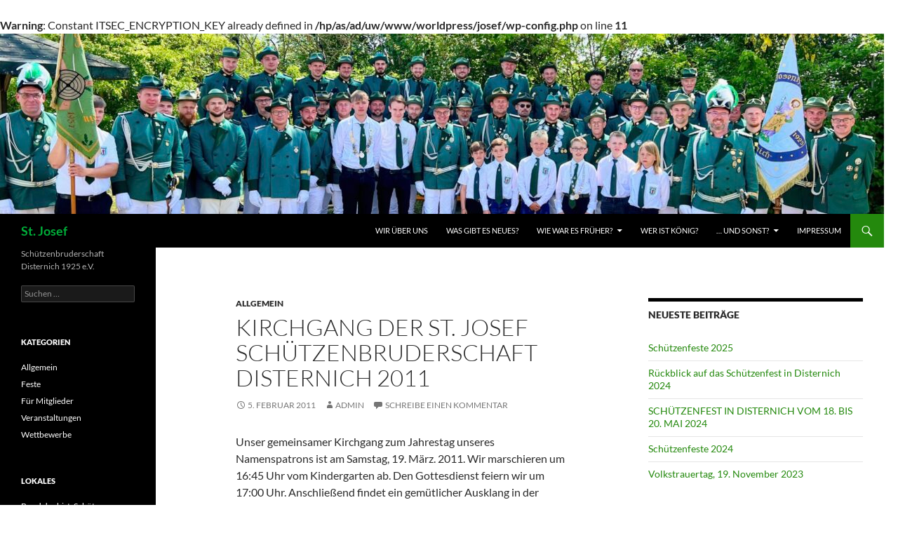

--- FILE ---
content_type: text/html; charset=UTF-8
request_url: https://www.st-josef-disternich.de/kirchgang-der-st-josef-schuetzenbruderschaft-disternich-2011/
body_size: 10899
content:
<br />
<b>Warning</b>:  Constant ITSEC_ENCRYPTION_KEY already defined in <b>/hp/as/ad/uw/www/worldpress/josef/wp-config.php</b> on line <b>11</b><br />
<!DOCTYPE html>
<!--[if IE 7]>
<html class="ie ie7" lang="de">
<![endif]-->
<!--[if IE 8]>
<html class="ie ie8" lang="de">
<![endif]-->
<!--[if !(IE 7) & !(IE 8)]><!-->
<html lang="de">
<!--<![endif]-->
<head>
	<meta charset="UTF-8">
	<meta name="viewport" content="width=device-width, initial-scale=1.0">
	<title>Kirchgang der St. Josef Schützenbruderschaft Disternich 2011 | St. Josef</title>
	<link rel="profile" href="https://gmpg.org/xfn/11">
	<link rel="pingback" href="https://www.st-josef-disternich.de/xmlrpc.php">
	<!--[if lt IE 9]>
	<script src="https://www.st-josef-disternich.de/wp-content/themes/twentyfourteen/js/html5.js?ver=3.7.0"></script>
	<![endif]-->
	<meta name='robots' content='max-image-preview:large' />
	<style>img:is([sizes="auto" i], [sizes^="auto," i]) { contain-intrinsic-size: 3000px 1500px }</style>
	<link rel="alternate" type="application/rss+xml" title="St. Josef &raquo; Feed" href="https://www.st-josef-disternich.de/feed/" />
<link rel="alternate" type="application/rss+xml" title="St. Josef &raquo; Kommentar-Feed" href="https://www.st-josef-disternich.de/comments/feed/" />
<link rel="alternate" type="application/rss+xml" title="St. Josef &raquo; Kirchgang der St. Josef Schützenbruderschaft Disternich 2011 Kommentar-Feed" href="https://www.st-josef-disternich.de/kirchgang-der-st-josef-schuetzenbruderschaft-disternich-2011/feed/" />
<script>
window._wpemojiSettings = {"baseUrl":"https:\/\/s.w.org\/images\/core\/emoji\/16.0.1\/72x72\/","ext":".png","svgUrl":"https:\/\/s.w.org\/images\/core\/emoji\/16.0.1\/svg\/","svgExt":".svg","source":{"concatemoji":"https:\/\/www.st-josef-disternich.de\/wp-includes\/js\/wp-emoji-release.min.js?ver=6.8.3"}};
/*! This file is auto-generated */
!function(s,n){var o,i,e;function c(e){try{var t={supportTests:e,timestamp:(new Date).valueOf()};sessionStorage.setItem(o,JSON.stringify(t))}catch(e){}}function p(e,t,n){e.clearRect(0,0,e.canvas.width,e.canvas.height),e.fillText(t,0,0);var t=new Uint32Array(e.getImageData(0,0,e.canvas.width,e.canvas.height).data),a=(e.clearRect(0,0,e.canvas.width,e.canvas.height),e.fillText(n,0,0),new Uint32Array(e.getImageData(0,0,e.canvas.width,e.canvas.height).data));return t.every(function(e,t){return e===a[t]})}function u(e,t){e.clearRect(0,0,e.canvas.width,e.canvas.height),e.fillText(t,0,0);for(var n=e.getImageData(16,16,1,1),a=0;a<n.data.length;a++)if(0!==n.data[a])return!1;return!0}function f(e,t,n,a){switch(t){case"flag":return n(e,"\ud83c\udff3\ufe0f\u200d\u26a7\ufe0f","\ud83c\udff3\ufe0f\u200b\u26a7\ufe0f")?!1:!n(e,"\ud83c\udde8\ud83c\uddf6","\ud83c\udde8\u200b\ud83c\uddf6")&&!n(e,"\ud83c\udff4\udb40\udc67\udb40\udc62\udb40\udc65\udb40\udc6e\udb40\udc67\udb40\udc7f","\ud83c\udff4\u200b\udb40\udc67\u200b\udb40\udc62\u200b\udb40\udc65\u200b\udb40\udc6e\u200b\udb40\udc67\u200b\udb40\udc7f");case"emoji":return!a(e,"\ud83e\udedf")}return!1}function g(e,t,n,a){var r="undefined"!=typeof WorkerGlobalScope&&self instanceof WorkerGlobalScope?new OffscreenCanvas(300,150):s.createElement("canvas"),o=r.getContext("2d",{willReadFrequently:!0}),i=(o.textBaseline="top",o.font="600 32px Arial",{});return e.forEach(function(e){i[e]=t(o,e,n,a)}),i}function t(e){var t=s.createElement("script");t.src=e,t.defer=!0,s.head.appendChild(t)}"undefined"!=typeof Promise&&(o="wpEmojiSettingsSupports",i=["flag","emoji"],n.supports={everything:!0,everythingExceptFlag:!0},e=new Promise(function(e){s.addEventListener("DOMContentLoaded",e,{once:!0})}),new Promise(function(t){var n=function(){try{var e=JSON.parse(sessionStorage.getItem(o));if("object"==typeof e&&"number"==typeof e.timestamp&&(new Date).valueOf()<e.timestamp+604800&&"object"==typeof e.supportTests)return e.supportTests}catch(e){}return null}();if(!n){if("undefined"!=typeof Worker&&"undefined"!=typeof OffscreenCanvas&&"undefined"!=typeof URL&&URL.createObjectURL&&"undefined"!=typeof Blob)try{var e="postMessage("+g.toString()+"("+[JSON.stringify(i),f.toString(),p.toString(),u.toString()].join(",")+"));",a=new Blob([e],{type:"text/javascript"}),r=new Worker(URL.createObjectURL(a),{name:"wpTestEmojiSupports"});return void(r.onmessage=function(e){c(n=e.data),r.terminate(),t(n)})}catch(e){}c(n=g(i,f,p,u))}t(n)}).then(function(e){for(var t in e)n.supports[t]=e[t],n.supports.everything=n.supports.everything&&n.supports[t],"flag"!==t&&(n.supports.everythingExceptFlag=n.supports.everythingExceptFlag&&n.supports[t]);n.supports.everythingExceptFlag=n.supports.everythingExceptFlag&&!n.supports.flag,n.DOMReady=!1,n.readyCallback=function(){n.DOMReady=!0}}).then(function(){return e}).then(function(){var e;n.supports.everything||(n.readyCallback(),(e=n.source||{}).concatemoji?t(e.concatemoji):e.wpemoji&&e.twemoji&&(t(e.twemoji),t(e.wpemoji)))}))}((window,document),window._wpemojiSettings);
</script>
<style id='wp-emoji-styles-inline-css'>

	img.wp-smiley, img.emoji {
		display: inline !important;
		border: none !important;
		box-shadow: none !important;
		height: 1em !important;
		width: 1em !important;
		margin: 0 0.07em !important;
		vertical-align: -0.1em !important;
		background: none !important;
		padding: 0 !important;
	}
</style>
<link rel='stylesheet' id='wp-block-library-css' href='https://www.st-josef-disternich.de/wp-includes/css/dist/block-library/style.min.css?ver=6.8.3' media='all' />
<style id='wp-block-library-theme-inline-css'>
.wp-block-audio :where(figcaption){color:#555;font-size:13px;text-align:center}.is-dark-theme .wp-block-audio :where(figcaption){color:#ffffffa6}.wp-block-audio{margin:0 0 1em}.wp-block-code{border:1px solid #ccc;border-radius:4px;font-family:Menlo,Consolas,monaco,monospace;padding:.8em 1em}.wp-block-embed :where(figcaption){color:#555;font-size:13px;text-align:center}.is-dark-theme .wp-block-embed :where(figcaption){color:#ffffffa6}.wp-block-embed{margin:0 0 1em}.blocks-gallery-caption{color:#555;font-size:13px;text-align:center}.is-dark-theme .blocks-gallery-caption{color:#ffffffa6}:root :where(.wp-block-image figcaption){color:#555;font-size:13px;text-align:center}.is-dark-theme :root :where(.wp-block-image figcaption){color:#ffffffa6}.wp-block-image{margin:0 0 1em}.wp-block-pullquote{border-bottom:4px solid;border-top:4px solid;color:currentColor;margin-bottom:1.75em}.wp-block-pullquote cite,.wp-block-pullquote footer,.wp-block-pullquote__citation{color:currentColor;font-size:.8125em;font-style:normal;text-transform:uppercase}.wp-block-quote{border-left:.25em solid;margin:0 0 1.75em;padding-left:1em}.wp-block-quote cite,.wp-block-quote footer{color:currentColor;font-size:.8125em;font-style:normal;position:relative}.wp-block-quote:where(.has-text-align-right){border-left:none;border-right:.25em solid;padding-left:0;padding-right:1em}.wp-block-quote:where(.has-text-align-center){border:none;padding-left:0}.wp-block-quote.is-large,.wp-block-quote.is-style-large,.wp-block-quote:where(.is-style-plain){border:none}.wp-block-search .wp-block-search__label{font-weight:700}.wp-block-search__button{border:1px solid #ccc;padding:.375em .625em}:where(.wp-block-group.has-background){padding:1.25em 2.375em}.wp-block-separator.has-css-opacity{opacity:.4}.wp-block-separator{border:none;border-bottom:2px solid;margin-left:auto;margin-right:auto}.wp-block-separator.has-alpha-channel-opacity{opacity:1}.wp-block-separator:not(.is-style-wide):not(.is-style-dots){width:100px}.wp-block-separator.has-background:not(.is-style-dots){border-bottom:none;height:1px}.wp-block-separator.has-background:not(.is-style-wide):not(.is-style-dots){height:2px}.wp-block-table{margin:0 0 1em}.wp-block-table td,.wp-block-table th{word-break:normal}.wp-block-table :where(figcaption){color:#555;font-size:13px;text-align:center}.is-dark-theme .wp-block-table :where(figcaption){color:#ffffffa6}.wp-block-video :where(figcaption){color:#555;font-size:13px;text-align:center}.is-dark-theme .wp-block-video :where(figcaption){color:#ffffffa6}.wp-block-video{margin:0 0 1em}:root :where(.wp-block-template-part.has-background){margin-bottom:0;margin-top:0;padding:1.25em 2.375em}
</style>
<style id='classic-theme-styles-inline-css'>
/*! This file is auto-generated */
.wp-block-button__link{color:#fff;background-color:#32373c;border-radius:9999px;box-shadow:none;text-decoration:none;padding:calc(.667em + 2px) calc(1.333em + 2px);font-size:1.125em}.wp-block-file__button{background:#32373c;color:#fff;text-decoration:none}
</style>
<style id='global-styles-inline-css'>
:root{--wp--preset--aspect-ratio--square: 1;--wp--preset--aspect-ratio--4-3: 4/3;--wp--preset--aspect-ratio--3-4: 3/4;--wp--preset--aspect-ratio--3-2: 3/2;--wp--preset--aspect-ratio--2-3: 2/3;--wp--preset--aspect-ratio--16-9: 16/9;--wp--preset--aspect-ratio--9-16: 9/16;--wp--preset--color--black: #000;--wp--preset--color--cyan-bluish-gray: #abb8c3;--wp--preset--color--white: #fff;--wp--preset--color--pale-pink: #f78da7;--wp--preset--color--vivid-red: #cf2e2e;--wp--preset--color--luminous-vivid-orange: #ff6900;--wp--preset--color--luminous-vivid-amber: #fcb900;--wp--preset--color--light-green-cyan: #7bdcb5;--wp--preset--color--vivid-green-cyan: #00d084;--wp--preset--color--pale-cyan-blue: #8ed1fc;--wp--preset--color--vivid-cyan-blue: #0693e3;--wp--preset--color--vivid-purple: #9b51e0;--wp--preset--color--green: #24890d;--wp--preset--color--dark-gray: #2b2b2b;--wp--preset--color--medium-gray: #767676;--wp--preset--color--light-gray: #f5f5f5;--wp--preset--gradient--vivid-cyan-blue-to-vivid-purple: linear-gradient(135deg,rgba(6,147,227,1) 0%,rgb(155,81,224) 100%);--wp--preset--gradient--light-green-cyan-to-vivid-green-cyan: linear-gradient(135deg,rgb(122,220,180) 0%,rgb(0,208,130) 100%);--wp--preset--gradient--luminous-vivid-amber-to-luminous-vivid-orange: linear-gradient(135deg,rgba(252,185,0,1) 0%,rgba(255,105,0,1) 100%);--wp--preset--gradient--luminous-vivid-orange-to-vivid-red: linear-gradient(135deg,rgba(255,105,0,1) 0%,rgb(207,46,46) 100%);--wp--preset--gradient--very-light-gray-to-cyan-bluish-gray: linear-gradient(135deg,rgb(238,238,238) 0%,rgb(169,184,195) 100%);--wp--preset--gradient--cool-to-warm-spectrum: linear-gradient(135deg,rgb(74,234,220) 0%,rgb(151,120,209) 20%,rgb(207,42,186) 40%,rgb(238,44,130) 60%,rgb(251,105,98) 80%,rgb(254,248,76) 100%);--wp--preset--gradient--blush-light-purple: linear-gradient(135deg,rgb(255,206,236) 0%,rgb(152,150,240) 100%);--wp--preset--gradient--blush-bordeaux: linear-gradient(135deg,rgb(254,205,165) 0%,rgb(254,45,45) 50%,rgb(107,0,62) 100%);--wp--preset--gradient--luminous-dusk: linear-gradient(135deg,rgb(255,203,112) 0%,rgb(199,81,192) 50%,rgb(65,88,208) 100%);--wp--preset--gradient--pale-ocean: linear-gradient(135deg,rgb(255,245,203) 0%,rgb(182,227,212) 50%,rgb(51,167,181) 100%);--wp--preset--gradient--electric-grass: linear-gradient(135deg,rgb(202,248,128) 0%,rgb(113,206,126) 100%);--wp--preset--gradient--midnight: linear-gradient(135deg,rgb(2,3,129) 0%,rgb(40,116,252) 100%);--wp--preset--font-size--small: 13px;--wp--preset--font-size--medium: 20px;--wp--preset--font-size--large: 36px;--wp--preset--font-size--x-large: 42px;--wp--preset--spacing--20: 0.44rem;--wp--preset--spacing--30: 0.67rem;--wp--preset--spacing--40: 1rem;--wp--preset--spacing--50: 1.5rem;--wp--preset--spacing--60: 2.25rem;--wp--preset--spacing--70: 3.38rem;--wp--preset--spacing--80: 5.06rem;--wp--preset--shadow--natural: 6px 6px 9px rgba(0, 0, 0, 0.2);--wp--preset--shadow--deep: 12px 12px 50px rgba(0, 0, 0, 0.4);--wp--preset--shadow--sharp: 6px 6px 0px rgba(0, 0, 0, 0.2);--wp--preset--shadow--outlined: 6px 6px 0px -3px rgba(255, 255, 255, 1), 6px 6px rgba(0, 0, 0, 1);--wp--preset--shadow--crisp: 6px 6px 0px rgba(0, 0, 0, 1);}:where(.is-layout-flex){gap: 0.5em;}:where(.is-layout-grid){gap: 0.5em;}body .is-layout-flex{display: flex;}.is-layout-flex{flex-wrap: wrap;align-items: center;}.is-layout-flex > :is(*, div){margin: 0;}body .is-layout-grid{display: grid;}.is-layout-grid > :is(*, div){margin: 0;}:where(.wp-block-columns.is-layout-flex){gap: 2em;}:where(.wp-block-columns.is-layout-grid){gap: 2em;}:where(.wp-block-post-template.is-layout-flex){gap: 1.25em;}:where(.wp-block-post-template.is-layout-grid){gap: 1.25em;}.has-black-color{color: var(--wp--preset--color--black) !important;}.has-cyan-bluish-gray-color{color: var(--wp--preset--color--cyan-bluish-gray) !important;}.has-white-color{color: var(--wp--preset--color--white) !important;}.has-pale-pink-color{color: var(--wp--preset--color--pale-pink) !important;}.has-vivid-red-color{color: var(--wp--preset--color--vivid-red) !important;}.has-luminous-vivid-orange-color{color: var(--wp--preset--color--luminous-vivid-orange) !important;}.has-luminous-vivid-amber-color{color: var(--wp--preset--color--luminous-vivid-amber) !important;}.has-light-green-cyan-color{color: var(--wp--preset--color--light-green-cyan) !important;}.has-vivid-green-cyan-color{color: var(--wp--preset--color--vivid-green-cyan) !important;}.has-pale-cyan-blue-color{color: var(--wp--preset--color--pale-cyan-blue) !important;}.has-vivid-cyan-blue-color{color: var(--wp--preset--color--vivid-cyan-blue) !important;}.has-vivid-purple-color{color: var(--wp--preset--color--vivid-purple) !important;}.has-black-background-color{background-color: var(--wp--preset--color--black) !important;}.has-cyan-bluish-gray-background-color{background-color: var(--wp--preset--color--cyan-bluish-gray) !important;}.has-white-background-color{background-color: var(--wp--preset--color--white) !important;}.has-pale-pink-background-color{background-color: var(--wp--preset--color--pale-pink) !important;}.has-vivid-red-background-color{background-color: var(--wp--preset--color--vivid-red) !important;}.has-luminous-vivid-orange-background-color{background-color: var(--wp--preset--color--luminous-vivid-orange) !important;}.has-luminous-vivid-amber-background-color{background-color: var(--wp--preset--color--luminous-vivid-amber) !important;}.has-light-green-cyan-background-color{background-color: var(--wp--preset--color--light-green-cyan) !important;}.has-vivid-green-cyan-background-color{background-color: var(--wp--preset--color--vivid-green-cyan) !important;}.has-pale-cyan-blue-background-color{background-color: var(--wp--preset--color--pale-cyan-blue) !important;}.has-vivid-cyan-blue-background-color{background-color: var(--wp--preset--color--vivid-cyan-blue) !important;}.has-vivid-purple-background-color{background-color: var(--wp--preset--color--vivid-purple) !important;}.has-black-border-color{border-color: var(--wp--preset--color--black) !important;}.has-cyan-bluish-gray-border-color{border-color: var(--wp--preset--color--cyan-bluish-gray) !important;}.has-white-border-color{border-color: var(--wp--preset--color--white) !important;}.has-pale-pink-border-color{border-color: var(--wp--preset--color--pale-pink) !important;}.has-vivid-red-border-color{border-color: var(--wp--preset--color--vivid-red) !important;}.has-luminous-vivid-orange-border-color{border-color: var(--wp--preset--color--luminous-vivid-orange) !important;}.has-luminous-vivid-amber-border-color{border-color: var(--wp--preset--color--luminous-vivid-amber) !important;}.has-light-green-cyan-border-color{border-color: var(--wp--preset--color--light-green-cyan) !important;}.has-vivid-green-cyan-border-color{border-color: var(--wp--preset--color--vivid-green-cyan) !important;}.has-pale-cyan-blue-border-color{border-color: var(--wp--preset--color--pale-cyan-blue) !important;}.has-vivid-cyan-blue-border-color{border-color: var(--wp--preset--color--vivid-cyan-blue) !important;}.has-vivid-purple-border-color{border-color: var(--wp--preset--color--vivid-purple) !important;}.has-vivid-cyan-blue-to-vivid-purple-gradient-background{background: var(--wp--preset--gradient--vivid-cyan-blue-to-vivid-purple) !important;}.has-light-green-cyan-to-vivid-green-cyan-gradient-background{background: var(--wp--preset--gradient--light-green-cyan-to-vivid-green-cyan) !important;}.has-luminous-vivid-amber-to-luminous-vivid-orange-gradient-background{background: var(--wp--preset--gradient--luminous-vivid-amber-to-luminous-vivid-orange) !important;}.has-luminous-vivid-orange-to-vivid-red-gradient-background{background: var(--wp--preset--gradient--luminous-vivid-orange-to-vivid-red) !important;}.has-very-light-gray-to-cyan-bluish-gray-gradient-background{background: var(--wp--preset--gradient--very-light-gray-to-cyan-bluish-gray) !important;}.has-cool-to-warm-spectrum-gradient-background{background: var(--wp--preset--gradient--cool-to-warm-spectrum) !important;}.has-blush-light-purple-gradient-background{background: var(--wp--preset--gradient--blush-light-purple) !important;}.has-blush-bordeaux-gradient-background{background: var(--wp--preset--gradient--blush-bordeaux) !important;}.has-luminous-dusk-gradient-background{background: var(--wp--preset--gradient--luminous-dusk) !important;}.has-pale-ocean-gradient-background{background: var(--wp--preset--gradient--pale-ocean) !important;}.has-electric-grass-gradient-background{background: var(--wp--preset--gradient--electric-grass) !important;}.has-midnight-gradient-background{background: var(--wp--preset--gradient--midnight) !important;}.has-small-font-size{font-size: var(--wp--preset--font-size--small) !important;}.has-medium-font-size{font-size: var(--wp--preset--font-size--medium) !important;}.has-large-font-size{font-size: var(--wp--preset--font-size--large) !important;}.has-x-large-font-size{font-size: var(--wp--preset--font-size--x-large) !important;}
:where(.wp-block-post-template.is-layout-flex){gap: 1.25em;}:where(.wp-block-post-template.is-layout-grid){gap: 1.25em;}
:where(.wp-block-columns.is-layout-flex){gap: 2em;}:where(.wp-block-columns.is-layout-grid){gap: 2em;}
:root :where(.wp-block-pullquote){font-size: 1.5em;line-height: 1.6;}
</style>
<link rel='stylesheet' id='twentyfourteen-lato-css' href='https://www.st-josef-disternich.de/wp-content/themes/twentyfourteen/fonts/font-lato.css?ver=20230328' media='all' />
<link rel='stylesheet' id='genericons-css' href='https://www.st-josef-disternich.de/wp-content/themes/twentyfourteen/genericons/genericons.css?ver=3.0.3' media='all' />
<link rel='stylesheet' id='twentyfourteen-style-css' href='https://www.st-josef-disternich.de/wp-content/themes/twentyfourteen/style.css?ver=20250715' media='all' />
<link rel='stylesheet' id='twentyfourteen-block-style-css' href='https://www.st-josef-disternich.de/wp-content/themes/twentyfourteen/css/blocks.css?ver=20250715' media='all' />
<!--[if lt IE 9]>
<link rel='stylesheet' id='twentyfourteen-ie-css' href='https://www.st-josef-disternich.de/wp-content/themes/twentyfourteen/css/ie.css?ver=20140711' media='all' />
<![endif]-->
<script src="https://www.st-josef-disternich.de/wp-includes/js/jquery/jquery.min.js?ver=3.7.1" id="jquery-core-js"></script>
<script src="https://www.st-josef-disternich.de/wp-includes/js/jquery/jquery-migrate.min.js?ver=3.4.1" id="jquery-migrate-js"></script>
<script src="https://www.st-josef-disternich.de/wp-content/themes/twentyfourteen/js/functions.js?ver=20230526" id="twentyfourteen-script-js" defer data-wp-strategy="defer"></script>
<link rel="https://api.w.org/" href="https://www.st-josef-disternich.de/wp-json/" /><link rel="alternate" title="JSON" type="application/json" href="https://www.st-josef-disternich.de/wp-json/wp/v2/posts/169" /><link rel="EditURI" type="application/rsd+xml" title="RSD" href="https://www.st-josef-disternich.de/xmlrpc.php?rsd" />
<meta name="generator" content="WordPress 6.8.3" />
<link rel="canonical" href="https://www.st-josef-disternich.de/kirchgang-der-st-josef-schuetzenbruderschaft-disternich-2011/" />
<link rel='shortlink' href='https://www.st-josef-disternich.de/?p=169' />
<link rel="alternate" title="oEmbed (JSON)" type="application/json+oembed" href="https://www.st-josef-disternich.de/wp-json/oembed/1.0/embed?url=https%3A%2F%2Fwww.st-josef-disternich.de%2Fkirchgang-der-st-josef-schuetzenbruderschaft-disternich-2011%2F" />
<link rel="alternate" title="oEmbed (XML)" type="text/xml+oembed" href="https://www.st-josef-disternich.de/wp-json/oembed/1.0/embed?url=https%3A%2F%2Fwww.st-josef-disternich.de%2Fkirchgang-der-st-josef-schuetzenbruderschaft-disternich-2011%2F&#038;format=xml" />
<style data-context="foundation-flickity-css">/*! Flickity v2.0.2
http://flickity.metafizzy.co
---------------------------------------------- */.flickity-enabled{position:relative}.flickity-enabled:focus{outline:0}.flickity-viewport{overflow:hidden;position:relative;height:100%}.flickity-slider{position:absolute;width:100%;height:100%}.flickity-enabled.is-draggable{-webkit-tap-highlight-color:transparent;tap-highlight-color:transparent;-webkit-user-select:none;-moz-user-select:none;-ms-user-select:none;user-select:none}.flickity-enabled.is-draggable .flickity-viewport{cursor:move;cursor:-webkit-grab;cursor:grab}.flickity-enabled.is-draggable .flickity-viewport.is-pointer-down{cursor:-webkit-grabbing;cursor:grabbing}.flickity-prev-next-button{position:absolute;top:50%;width:44px;height:44px;border:none;border-radius:50%;background:#fff;background:hsla(0,0%,100%,.75);cursor:pointer;-webkit-transform:translateY(-50%);transform:translateY(-50%)}.flickity-prev-next-button:hover{background:#fff}.flickity-prev-next-button:focus{outline:0;box-shadow:0 0 0 5px #09f}.flickity-prev-next-button:active{opacity:.6}.flickity-prev-next-button.previous{left:10px}.flickity-prev-next-button.next{right:10px}.flickity-rtl .flickity-prev-next-button.previous{left:auto;right:10px}.flickity-rtl .flickity-prev-next-button.next{right:auto;left:10px}.flickity-prev-next-button:disabled{opacity:.3;cursor:auto}.flickity-prev-next-button svg{position:absolute;left:20%;top:20%;width:60%;height:60%}.flickity-prev-next-button .arrow{fill:#333}.flickity-page-dots{position:absolute;width:100%;bottom:-25px;padding:0;margin:0;list-style:none;text-align:center;line-height:1}.flickity-rtl .flickity-page-dots{direction:rtl}.flickity-page-dots .dot{display:inline-block;width:10px;height:10px;margin:0 8px;background:#333;border-radius:50%;opacity:.25;cursor:pointer}.flickity-page-dots .dot.is-selected{opacity:1}</style><style data-context="foundation-slideout-css">.slideout-menu{position:fixed;left:0;top:0;bottom:0;right:auto;z-index:0;width:256px;overflow-y:auto;-webkit-overflow-scrolling:touch;display:none}.slideout-menu.pushit-right{left:auto;right:0}.slideout-panel{position:relative;z-index:1;will-change:transform}.slideout-open,.slideout-open .slideout-panel,.slideout-open body{overflow:hidden}.slideout-open .slideout-menu{display:block}.pushit{display:none}</style><style>.recentcomments a{display:inline !important;padding:0 !important;margin:0 !important;}</style>		<style type="text/css" id="twentyfourteen-header-css">
				.site-title a {
			color: #00ad39;
		}
		</style>
		<style id="custom-background-css">
body.custom-background { background-color: #ffffff; }
</style>
	<link rel="icon" href="https://www.st-josef-disternich.de/wp-content/uploads/2016/04/stjosef-logo-mit-1-zusatzfa_med_hr_vectorized-150x150.png" sizes="32x32" />
<link rel="icon" href="https://www.st-josef-disternich.de/wp-content/uploads/2016/04/stjosef-logo-mit-1-zusatzfa_med_hr_vectorized.png" sizes="192x192" />
<link rel="apple-touch-icon" href="https://www.st-josef-disternich.de/wp-content/uploads/2016/04/stjosef-logo-mit-1-zusatzfa_med_hr_vectorized.png" />
<meta name="msapplication-TileImage" content="https://www.st-josef-disternich.de/wp-content/uploads/2016/04/stjosef-logo-mit-1-zusatzfa_med_hr_vectorized.png" />
<style>.ios7.web-app-mode.has-fixed header{ background-color: rgba(3,122,221,.88);}</style></head>

<body class="wp-singular post-template-default single single-post postid-169 single-format-standard custom-background wp-embed-responsive wp-theme-twentyfourteen header-image footer-widgets singular">
<a class="screen-reader-text skip-link" href="#content">
	Zum Inhalt springen</a>
<div id="page" class="hfeed site">
			<div id="site-header">
		<a href="https://www.st-josef-disternich.de/" rel="home" >
			<img src="https://www.st-josef-disternich.de/wp-content/uploads/2023/06/cropped-St.-Josef-Pfingsten-2023-scaled-1.jpeg" width="1260" height="257" alt="St. Josef" srcset="https://www.st-josef-disternich.de/wp-content/uploads/2023/06/cropped-St.-Josef-Pfingsten-2023-scaled-1.jpeg 1260w, https://www.st-josef-disternich.de/wp-content/uploads/2023/06/cropped-St.-Josef-Pfingsten-2023-scaled-1-300x61.jpeg 300w, https://www.st-josef-disternich.de/wp-content/uploads/2023/06/cropped-St.-Josef-Pfingsten-2023-scaled-1-1024x209.jpeg 1024w, https://www.st-josef-disternich.de/wp-content/uploads/2023/06/cropped-St.-Josef-Pfingsten-2023-scaled-1-768x157.jpeg 768w" sizes="(max-width: 1260px) 100vw, 1260px" decoding="async" fetchpriority="high" />		</a>
	</div>
	
	<header id="masthead" class="site-header">
		<div class="header-main">
			<h1 class="site-title"><a href="https://www.st-josef-disternich.de/" rel="home" >St. Josef</a></h1>

			<div class="search-toggle">
				<a href="#search-container" class="screen-reader-text" aria-expanded="false" aria-controls="search-container">
					Suchen				</a>
			</div>

			<nav id="primary-navigation" class="site-navigation primary-navigation">
				<button class="menu-toggle">Primäres Menü</button>
				<div class="menu-mein-hauptmenue-container"><ul id="primary-menu" class="nav-menu"><li id="menu-item-227" class="menu-item menu-item-type-post_type menu-item-object-page menu-item-home menu-item-227"><a href="https://www.st-josef-disternich.de/">Wir über uns</a></li>
<li id="menu-item-87" class="menu-item menu-item-type-post_type menu-item-object-page current_page_parent menu-item-87"><a href="https://www.st-josef-disternich.de/was-gibt-es-neues/">Was gibt es neues?</a></li>
<li id="menu-item-88" class="menu-item menu-item-type-post_type menu-item-object-page menu-item-has-children menu-item-88"><a href="https://www.st-josef-disternich.de/wie-war-es-frueher/">Wie war es früher?</a>
<ul class="sub-menu">
	<li id="menu-item-219" class="menu-item menu-item-type-post_type menu-item-object-page menu-item-219"><a href="https://www.st-josef-disternich.de/wie-war-es-frueher/feste-feiern/">Feste feiern</a></li>
</ul>
</li>
<li id="menu-item-89" class="menu-item menu-item-type-post_type menu-item-object-page menu-item-89"><a href="https://www.st-josef-disternich.de/wer-ist-koenig/">Wer ist König?</a></li>
<li id="menu-item-217" class="menu-item menu-item-type-post_type menu-item-object-page menu-item-has-children menu-item-217"><a href="https://www.st-josef-disternich.de/und-sonst/">… und sonst?</a>
<ul class="sub-menu">
	<li id="menu-item-251" class="menu-item menu-item-type-post_type menu-item-object-page menu-item-251"><a href="https://www.st-josef-disternich.de/und-sonst/befoerderungen-und-ehrungen/">Beförderungen und Ehrungen</a></li>
	<li id="menu-item-253" class="menu-item menu-item-type-post_type menu-item-object-page menu-item-253"><a href="https://www.st-josef-disternich.de/und-sonst/hosenordnung/">Hosenordnung</a></li>
	<li id="menu-item-252" class="menu-item menu-item-type-post_type menu-item-object-page menu-item-252"><a href="https://www.st-josef-disternich.de/und-sonst/pfarrbrief-st-marien/">Pfarrbrief St. Marien</a></li>
</ul>
</li>
<li id="menu-item-218" class="menu-item menu-item-type-post_type menu-item-object-page menu-item-privacy-policy menu-item-218"><a rel="privacy-policy" href="https://www.st-josef-disternich.de/impressum/">Impressum</a></li>
</ul></div>			</nav>
		</div>

		<div id="search-container" class="search-box-wrapper hide">
			<div class="search-box">
				<form role="search" method="get" class="search-form" action="https://www.st-josef-disternich.de/">
				<label>
					<span class="screen-reader-text">Suche nach:</span>
					<input type="search" class="search-field" placeholder="Suchen …" value="" name="s" />
				</label>
				<input type="submit" class="search-submit" value="Suchen" />
			</form>			</div>
		</div>
	</header><!-- #masthead -->

	<div id="main" class="site-main">

	<div id="primary" class="content-area">
		<div id="content" class="site-content" role="main">
			
<article id="post-169" class="post-169 post type-post status-publish format-standard hentry category-allgemein">
	
	<header class="entry-header">
				<div class="entry-meta">
			<span class="cat-links"><a href="https://www.st-josef-disternich.de/category/allgemein/" rel="category tag">Allgemein</a></span>
		</div>
			<h1 class="entry-title">Kirchgang der St. Josef Schützenbruderschaft Disternich 2011</h1>
		<div class="entry-meta">
			<span class="entry-date"><a href="https://www.st-josef-disternich.de/kirchgang-der-st-josef-schuetzenbruderschaft-disternich-2011/" rel="bookmark"><time class="entry-date" datetime="2011-02-05T21:29:49+01:00">5. Februar 2011</time></a></span> <span class="byline"><span class="author vcard"><a class="url fn n" href="https://www.st-josef-disternich.de/author/admin/" rel="author">admin</a></span></span>			<span class="comments-link"><a href="https://www.st-josef-disternich.de/kirchgang-der-st-josef-schuetzenbruderschaft-disternich-2011/#respond">Schreibe einen Kommentar</a></span>
						</div><!-- .entry-meta -->
	</header><!-- .entry-header -->

		<div class="entry-content">
		<p>Unser gemeinsamer Kirchgang zum Jahrestag unseres Namenspatrons ist am Samstag, 19. März. 2011. Wir marschieren um 16:45 Uhr vom Kindergarten ab. Den Gottesdienst feiern wir um 17:00 Uhr. Anschließend findet ein gemütlicher Ausklang in der Bürgerhalle statt.</p>
	</div><!-- .entry-content -->
	
	</article><!-- #post-169 -->
		<nav class="navigation post-navigation">
		<h1 class="screen-reader-text">
			Beitragsnavigation		</h1>
		<div class="nav-links">
			<a href="https://www.st-josef-disternich.de/kirchgang-zu-volkstrauertag-2010/" rel="prev"><span class="meta-nav">Vorheriger Beitrag</span>Kirchgang zu Volkstrauertag 2010</a><a href="https://www.st-josef-disternich.de/einsegnung-schiessstand-1-disternicher-schiessmeisterschaft/" rel="next"><span class="meta-nav">Nächster Beitrag</span>Einsegnung Schießstand / 1. Disternicher Schießmeisterschaft</a>			</div><!-- .nav-links -->
		</nav><!-- .navigation -->
		
<div id="comments" class="comments-area">

	
		<div id="respond" class="comment-respond">
		<h3 id="reply-title" class="comment-reply-title">Schreibe einen Kommentar <small><a rel="nofollow" id="cancel-comment-reply-link" href="/kirchgang-der-st-josef-schuetzenbruderschaft-disternich-2011/#respond" style="display:none;">Antwort abbrechen</a></small></h3><form action="https://www.st-josef-disternich.de/wp-comments-post.php" method="post" id="commentform" class="comment-form"><p class="comment-notes"><span id="email-notes">Deine E-Mail-Adresse wird nicht veröffentlicht.</span> <span class="required-field-message">Erforderliche Felder sind mit <span class="required">*</span> markiert</span></p><p class="comment-form-comment"><label for="comment">Kommentar <span class="required">*</span></label> <textarea autocomplete="new-password"  id="h11f650ef1"  name="h11f650ef1"   cols="45" rows="8" maxlength="65525" required></textarea><textarea id="comment" aria-label="hp-comment" aria-hidden="true" name="comment" autocomplete="new-password" style="padding:0 !important;clip:rect(1px, 1px, 1px, 1px) !important;position:absolute !important;white-space:nowrap !important;height:1px !important;width:1px !important;overflow:hidden !important;" tabindex="-1"></textarea><script data-noptimize>document.getElementById("comment").setAttribute( "id", "aae8407d1bc93603a11bff1a66422caa" );document.getElementById("h11f650ef1").setAttribute( "id", "comment" );</script></p><p class="comment-form-author"><label for="author">Name <span class="required">*</span></label> <input id="author" name="author" type="text" value="" size="30" maxlength="245" autocomplete="name" required /></p>
<p class="comment-form-email"><label for="email">E-Mail <span class="required">*</span></label> <input id="email" name="email" type="email" value="" size="30" maxlength="100" aria-describedby="email-notes" autocomplete="email" required /></p>
<p class="comment-form-url"><label for="url">Website</label> <input id="url" name="url" type="url" value="" size="30" maxlength="200" autocomplete="url" /></p>
<p class="form-submit"><input name="submit" type="submit" id="submit" class="submit" value="Kommentar abschicken" /> <input type='hidden' name='comment_post_ID' value='169' id='comment_post_ID' />
<input type='hidden' name='comment_parent' id='comment_parent' value='0' />
</p><p style="display: none !important;" class="akismet-fields-container" data-prefix="ak_"><label>&#916;<textarea name="ak_hp_textarea" cols="45" rows="8" maxlength="100"></textarea></label><input type="hidden" id="ak_js_1" name="ak_js" value="194"/><script>document.getElementById( "ak_js_1" ).setAttribute( "value", ( new Date() ).getTime() );</script></p></form>	</div><!-- #respond -->
	
</div><!-- #comments -->
		</div><!-- #content -->
	</div><!-- #primary -->

<div id="content-sidebar" class="content-sidebar widget-area" role="complementary">
	
		<aside id="recent-posts-2" class="widget widget_recent_entries">
		<h1 class="widget-title">Neueste Beiträge</h1><nav aria-label="Neueste Beiträge">
		<ul>
											<li>
					<a href="https://www.st-josef-disternich.de/schuetzenfeste-2025/">Schützenfeste 2025</a>
									</li>
											<li>
					<a href="https://www.st-josef-disternich.de/rueckblick-auf-das-schuetzenfest-in-disternich-2024/">Rückblick auf das Schützenfest in Disternich 2024</a>
									</li>
											<li>
					<a href="https://www.st-josef-disternich.de/schuetzenfest-in-disternich-vom-18-bis-20-mai-2024/">SCHÜTZENFEST IN DISTERNICH VOM 18. BIS 20. MAI 2024</a>
									</li>
											<li>
					<a href="https://www.st-josef-disternich.de/schuetzenfeste-2024/">Schützenfeste 2024</a>
									</li>
											<li>
					<a href="https://www.st-josef-disternich.de/volkstrauertag-19-november-2023/">Volkstrauertag, 19. November 2023</a>
									</li>
					</ul>

		</nav></aside></div><!-- #content-sidebar -->
<div id="secondary">
		<h2 class="site-description">Sch&uuml;tzenbruderschaft Disternich 1925 e.V.</h2>
	
	
		<div id="primary-sidebar" class="primary-sidebar widget-area" role="complementary">
		<aside id="search-2" class="widget widget_search"><form role="search" method="get" class="search-form" action="https://www.st-josef-disternich.de/">
				<label>
					<span class="screen-reader-text">Suche nach:</span>
					<input type="search" class="search-field" placeholder="Suchen …" value="" name="s" />
				</label>
				<input type="submit" class="search-submit" value="Suchen" />
			</form></aside><aside id="categories-2" class="widget widget_categories"><h1 class="widget-title">Kategorien</h1><nav aria-label="Kategorien">
			<ul>
					<li class="cat-item cat-item-1"><a href="https://www.st-josef-disternich.de/category/allgemein/">Allgemein</a>
</li>
	<li class="cat-item cat-item-3"><a href="https://www.st-josef-disternich.de/category/feste/">Feste</a>
</li>
	<li class="cat-item cat-item-11"><a href="https://www.st-josef-disternich.de/category/fuer-mitglieder/">Für Mitglieder</a>
</li>
	<li class="cat-item cat-item-4"><a href="https://www.st-josef-disternich.de/category/veranstaltungen/">Veranstaltungen</a>
</li>
	<li class="cat-item cat-item-5"><a href="https://www.st-josef-disternich.de/category/wettbewerbe/">Wettbewerbe</a>
</li>
			</ul>

			</nav></aside><aside id="linkcat-14" class="widget widget_links"><h1 class="widget-title">Lokales</h1>
	<ul class='xoxo blogroll'>
<li><a href="http://schuetzen.erzbistum-koeln.de">Bund der hist. Schützen</a></li>
<li><a href="http://www.vettweiss.de">Gem. Vettweiß</a></li>
<li><a href="http://www.desteniche-heedmoesche.de" target="_blank">KV Disternich</a></li>
<li><a href="http://www.st-marien-vettweiss.de" target="_blank">Pfarre St. Marien, Vettweiß</a></li>
<li><a href="https://sc-disternich1958.de" target="_blank">Sportclub Disternich 1958</a></li>
<li><a href="http://facebook.com/st.josef.disternich.de" target="_blank">St. Josef auf Facebook</a></li>
<li><a href="http://www.tc-disternich.de" target="_blank">Tambourcorps Disternich</a></li>

	</ul>
</aside>
<aside id="recent-comments-2" class="widget widget_recent_comments"><h1 class="widget-title">Neueste Kommentare</h1><nav aria-label="Neueste Kommentare"><ul id="recentcomments"><li class="recentcomments"><span class="comment-author-link">UO</span> bei <a href="https://www.st-josef-disternich.de/feste-die-wir-2017-besuchen/#comment-6">FESTE, DIE WIR 2017 BESUCHEN</a></li></ul></nav></aside><aside id="archives-2" class="widget widget_archive"><h1 class="widget-title">Archive</h1>		<label class="screen-reader-text" for="archives-dropdown-2">Archive</label>
		<select id="archives-dropdown-2" name="archive-dropdown">
			
			<option value="">Monat auswählen</option>
				<option value='https://www.st-josef-disternich.de/2025/03/'> März 2025 &nbsp;(1)</option>
	<option value='https://www.st-josef-disternich.de/2024/05/'> Mai 2024 &nbsp;(1)</option>
	<option value='https://www.st-josef-disternich.de/2024/04/'> April 2024 &nbsp;(2)</option>
	<option value='https://www.st-josef-disternich.de/2023/11/'> November 2023 &nbsp;(1)</option>
	<option value='https://www.st-josef-disternich.de/2023/06/'> Juni 2023 &nbsp;(1)</option>
	<option value='https://www.st-josef-disternich.de/2023/05/'> Mai 2023 &nbsp;(1)</option>
	<option value='https://www.st-josef-disternich.de/2023/03/'> März 2023 &nbsp;(1)</option>
	<option value='https://www.st-josef-disternich.de/2022/06/'> Juni 2022 &nbsp;(1)</option>
	<option value='https://www.st-josef-disternich.de/2022/04/'> April 2022 &nbsp;(2)</option>
	<option value='https://www.st-josef-disternich.de/2021/05/'> Mai 2021 &nbsp;(1)</option>
	<option value='https://www.st-josef-disternich.de/2020/04/'> April 2020 &nbsp;(1)</option>
	<option value='https://www.st-josef-disternich.de/2019/09/'> September 2019 &nbsp;(1)</option>
	<option value='https://www.st-josef-disternich.de/2019/06/'> Juni 2019 &nbsp;(1)</option>
	<option value='https://www.st-josef-disternich.de/2019/05/'> Mai 2019 &nbsp;(2)</option>
	<option value='https://www.st-josef-disternich.de/2019/01/'> Januar 2019 &nbsp;(1)</option>
	<option value='https://www.st-josef-disternich.de/2018/05/'> Mai 2018 &nbsp;(1)</option>
	<option value='https://www.st-josef-disternich.de/2018/04/'> April 2018 &nbsp;(1)</option>
	<option value='https://www.st-josef-disternich.de/2018/02/'> Februar 2018 &nbsp;(1)</option>
	<option value='https://www.st-josef-disternich.de/2017/06/'> Juni 2017 &nbsp;(1)</option>
	<option value='https://www.st-josef-disternich.de/2017/05/'> Mai 2017 &nbsp;(1)</option>
	<option value='https://www.st-josef-disternich.de/2017/04/'> April 2017 &nbsp;(1)</option>
	<option value='https://www.st-josef-disternich.de/2017/02/'> Februar 2017 &nbsp;(1)</option>
	<option value='https://www.st-josef-disternich.de/2016/12/'> Dezember 2016 &nbsp;(1)</option>
	<option value='https://www.st-josef-disternich.de/2016/05/'> Mai 2016 &nbsp;(3)</option>
	<option value='https://www.st-josef-disternich.de/2016/04/'> April 2016 &nbsp;(4)</option>
	<option value='https://www.st-josef-disternich.de/2016/02/'> Februar 2016 &nbsp;(1)</option>
	<option value='https://www.st-josef-disternich.de/2016/01/'> Januar 2016 &nbsp;(1)</option>
	<option value='https://www.st-josef-disternich.de/2015/11/'> November 2015 &nbsp;(1)</option>
	<option value='https://www.st-josef-disternich.de/2015/09/'> September 2015 &nbsp;(1)</option>
	<option value='https://www.st-josef-disternich.de/2015/06/'> Juni 2015 &nbsp;(1)</option>
	<option value='https://www.st-josef-disternich.de/2015/05/'> Mai 2015 &nbsp;(1)</option>
	<option value='https://www.st-josef-disternich.de/2015/04/'> April 2015 &nbsp;(2)</option>
	<option value='https://www.st-josef-disternich.de/2014/11/'> November 2014 &nbsp;(3)</option>
	<option value='https://www.st-josef-disternich.de/2014/08/'> August 2014 &nbsp;(1)</option>
	<option value='https://www.st-josef-disternich.de/2014/06/'> Juni 2014 &nbsp;(1)</option>
	<option value='https://www.st-josef-disternich.de/2014/04/'> April 2014 &nbsp;(4)</option>
	<option value='https://www.st-josef-disternich.de/2012/05/'> Mai 2012 &nbsp;(1)</option>
	<option value='https://www.st-josef-disternich.de/2012/04/'> April 2012 &nbsp;(1)</option>
	<option value='https://www.st-josef-disternich.de/2012/03/'> März 2012 &nbsp;(1)</option>
	<option value='https://www.st-josef-disternich.de/2011/02/'> Februar 2011 &nbsp;(1)</option>
	<option value='https://www.st-josef-disternich.de/2010/11/'> November 2010 &nbsp;(1)</option>
	<option value='https://www.st-josef-disternich.de/2010/05/'> Mai 2010 &nbsp;(2)</option>
	<option value='https://www.st-josef-disternich.de/2010/04/'> April 2010 &nbsp;(3)</option>
	<option value='https://www.st-josef-disternich.de/2010/03/'> März 2010 &nbsp;(1)</option>
	<option value='https://www.st-josef-disternich.de/2009/08/'> August 2009 &nbsp;(1)</option>
	<option value='https://www.st-josef-disternich.de/2009/06/'> Juni 2009 &nbsp;(1)</option>
	<option value='https://www.st-josef-disternich.de/2009/05/'> Mai 2009 &nbsp;(2)</option>
	<option value='https://www.st-josef-disternich.de/2009/04/'> April 2009 &nbsp;(1)</option>
	<option value='https://www.st-josef-disternich.de/2009/03/'> März 2009 &nbsp;(1)</option>
	<option value='https://www.st-josef-disternich.de/2009/02/'> Februar 2009 &nbsp;(3)</option>
	<option value='https://www.st-josef-disternich.de/2008/06/'> Juni 2008 &nbsp;(1)</option>
	<option value='https://www.st-josef-disternich.de/2008/05/'> Mai 2008 &nbsp;(1)</option>

		</select>

			<script>
(function() {
	var dropdown = document.getElementById( "archives-dropdown-2" );
	function onSelectChange() {
		if ( dropdown.options[ dropdown.selectedIndex ].value !== '' ) {
			document.location.href = this.options[ this.selectedIndex ].value;
		}
	}
	dropdown.onchange = onSelectChange;
})();
</script>
</aside><aside id="tag_cloud-3" class="widget widget_tag_cloud"><h1 class="widget-title">Schlagwörter</h1><nav aria-label="Schlagwörter"><div class="tagcloud"><ul class='wp-tag-cloud' role='list'>
	<li><a href="https://www.st-josef-disternich.de/tag/einladung/" class="tag-cloud-link tag-link-9 tag-link-position-1" style="font-size: 8pt;" aria-label="Einladung (1 Eintrag)">Einladung</a></li>
	<li><a href="https://www.st-josef-disternich.de/tag/feste/" class="tag-cloud-link tag-link-17 tag-link-position-2" style="font-size: 8pt;" aria-label="Feste (1 Eintrag)">Feste</a></li>
	<li><a href="https://www.st-josef-disternich.de/tag/koenige/" class="tag-cloud-link tag-link-18 tag-link-position-3" style="font-size: 8pt;" aria-label="Könige (1 Eintrag)">Könige</a></li>
	<li><a href="https://www.st-josef-disternich.de/tag/schuetzenfest/" class="tag-cloud-link tag-link-8 tag-link-position-4" style="font-size: 8pt;" aria-label="Schützenfest (1 Eintrag)">Schützenfest</a></li>
	<li><a href="https://www.st-josef-disternich.de/tag/schuetzenkoenig/" class="tag-cloud-link tag-link-6 tag-link-position-5" style="font-size: 8pt;" aria-label="Schützenkönig (1 Eintrag)">Schützenkönig</a></li>
</ul>
</div>
</nav></aside><aside id="meta-2" class="widget widget_meta"><h1 class="widget-title">Meta</h1><nav aria-label="Meta">
		<ul>
						<li><a href="https://www.st-josef-disternich.de/wp-login.php">Anmelden</a></li>
			<li><a href="https://www.st-josef-disternich.de/feed/">Feed der Einträge</a></li>
			<li><a href="https://www.st-josef-disternich.de/comments/feed/">Kommentar-Feed</a></li>

			<li><a href="https://de.wordpress.org/">WordPress.org</a></li>
		</ul>

		</nav></aside>	</div><!-- #primary-sidebar -->
	</div><!-- #secondary -->

		</div><!-- #main -->

		<footer id="colophon" class="site-footer">

			
<div id="supplementary">
	<div id="footer-sidebar" class="footer-sidebar widget-area" role="complementary">
		<aside id="nav_menu-4" class="widget widget_nav_menu"><nav class="menu-mein-fussmenue-container" aria-label="Menü"><ul id="menu-mein-fussmenue" class="menu"><li id="menu-item-220" class="menu-item menu-item-type-custom menu-item-object-custom menu-item-home menu-item-220"><a href="http://www.st-josef-disternich.de">Startseite</a></li>
<li id="menu-item-221" class="menu-item menu-item-type-post_type menu-item-object-page current_page_parent menu-item-221"><a href="https://www.st-josef-disternich.de/was-gibt-es-neues/">Was gibt es neues?</a></li>
<li id="menu-item-222" class="menu-item menu-item-type-post_type menu-item-object-page menu-item-222"><a href="https://www.st-josef-disternich.de/wie-war-es-frueher/">Wie war es früher?</a></li>
<li id="menu-item-223" class="menu-item menu-item-type-post_type menu-item-object-page menu-item-223"><a href="https://www.st-josef-disternich.de/wer-ist-koenig/">Wer ist König?</a></li>
<li id="menu-item-224" class="menu-item menu-item-type-post_type menu-item-object-page menu-item-224"><a href="https://www.st-josef-disternich.de/und-sonst/">&#8230; und sonst?</a></li>
</ul></nav></aside>	</div><!-- #footer-sidebar -->
</div><!-- #supplementary -->

			<div class="site-info">
								<a class="privacy-policy-link" href="https://www.st-josef-disternich.de/impressum/" rel="privacy-policy">Impressum</a><span role="separator" aria-hidden="true"></span>				<a href="https://de.wordpress.org/" class="imprint">
					Mit Stolz präsentiert von WordPress				</a>
			</div><!-- .site-info -->
		</footer><!-- #colophon -->
	</div><!-- #page -->

	<script type="speculationrules">
{"prefetch":[{"source":"document","where":{"and":[{"href_matches":"\/*"},{"not":{"href_matches":["\/wp-*.php","\/wp-admin\/*","\/wp-content\/uploads\/*","\/wp-content\/*","\/wp-content\/plugins\/*","\/wp-content\/themes\/twentyfourteen\/*","\/*\\?(.+)"]}},{"not":{"selector_matches":"a[rel~=\"nofollow\"]"}},{"not":{"selector_matches":".no-prefetch, .no-prefetch a"}}]},"eagerness":"conservative"}]}
</script>
<!-- Powered by WPtouch: 4.3.61 --><script src="https://www.st-josef-disternich.de/wp-includes/js/comment-reply.min.js?ver=6.8.3" id="comment-reply-js" async data-wp-strategy="async"></script>
<script src="https://www.st-josef-disternich.de/wp-includes/js/imagesloaded.min.js?ver=5.0.0" id="imagesloaded-js"></script>
<script src="https://www.st-josef-disternich.de/wp-includes/js/masonry.min.js?ver=4.2.2" id="masonry-js"></script>
<script src="https://www.st-josef-disternich.de/wp-includes/js/jquery/jquery.masonry.min.js?ver=3.1.2b" id="jquery-masonry-js"></script>
</body>
</html>
